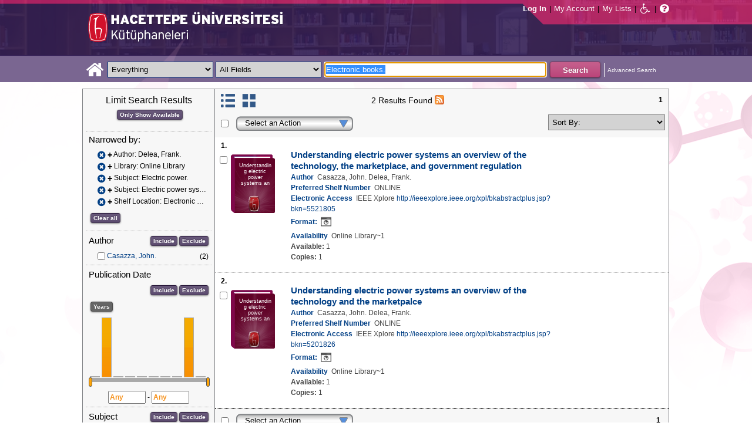

--- FILE ---
content_type: text/html;charset=UTF-8
request_url: https://katalog.hacettepe.edu.tr/client/en_US/default/search/results?qu=Electronic+books.&qf=AUTHOR%09Author%09Delea%2C+Frank.%09Delea%2C+Frank.&qf=LIBRARY%09Library%091%3AONLINE%09Online+Library&qf=SUBJECT%09Subject%09Electric+power.%09Electric+power.&qf=SUBJECT%09Subject%09Electric+power+systems.%09Electric+power+systems.&qf=LOCATION%09Shelf+Location%091%3AELEKKUTUPH%09Electronic+Library&te=ILS
body_size: 81388
content:
<!DOCTYPE html PUBLIC "-//W3C//DTD XHTML 1.0 Strict//EN" "http://www.w3.org/TR/xhtml1/DTD/xhtml1-strict.dtd"><html xml:lang="en" lang="en" xmlns="http://www.w3.org/1999/xhtml"><head><!-- Master Google Analytics--><script src="/client/assets/5.0.0.9/stack/en_US/core.js" type="text/javascript"></script><script src="/client/assets/5.0.0.9/stack/en_US/CoreSearchStack.js" type="text/javascript"></script><script src="/client/assets/5.0.0.9/stack/en_US/BaseToolbarStack.js" type="text/javascript"></script><script src="/client/assets/5.0.0.9/stack/en_US/SearchTemplateStack.js" type="text/javascript"></script><script src="/client/assets/5.0.0.9/stack/en_US/DetailStack.js" type="text/javascript"></script><script src="/client/assets/5.0.0.9/stack/en_US/SearchDisplayCellStack.js" type="text/javascript"></script><script src="/client/assets/5.0.0.9/stack/en_US/SearchDisplayPanelStack.js" type="text/javascript"></script><script src="/client/assets/5.0.0.9/stack/en_US/HomepageStack.js" type="text/javascript"></script><script src="/client/assets/5.0.0.9/app/components/search/SmsDialog.js" type="text/javascript"></script><script src="/client/assets/5.0.0.9/app/components/search/ViewAllFacets.js" type="text/javascript"></script><script src="/client/assets/5.0.0.9/app/components/search/AddToLists.js" type="text/javascript"></script><script src="/client/assets/5.0.0.9/app/components/search/ResultActions.js" type="text/javascript"></script><script src="/client/assets/5.0.0.9/ctx//client/js/GooglePreview.js" type="text/javascript"></script><script type="text/javascript">
(function(i,s,o,g,r,a,m){i['GoogleAnalyticsObject']=r;i[r]=i[r]||function(){
(i[r].q=i[r].q||[]).push(arguments)},i[r].l=1*new Date();a=s.createElement(o),
m=s.getElementsByTagName(o)[0];a.async=1;a.src=g;m.parentNode.insertBefore(a,m)
})(window,document,'script','//www.google-analytics.com/analytics.js','__gaTracker');
__gaTracker('create', 'UA-72966417-1', 'auto', 'SirsiMaster');
__gaTracker('SirsiMaster.send', 'pageview', {'title': 'Search Results for Electronic books.'});
</script><script type="text/javascript">
__gaTracker('create', 'UA-59937079-1', 'auto');
__gaTracker('send', 'pageview', {'title': 'Search Results for Electronic books.'});
</script><!-- End Google Analytics--><meta content="Apache Tapestry Framework (version 5.3.8)" name="generator"/><meta content="chrome=1" http-equiv="X-UA-Compatible"/><link rel="shortcut icon" href="/client/assets/5.0.0.9/ctx//client/favicon.ico" type="image/vnd.mircrosoft.icon" id="favicon"/><script src="/custom/web/custom.js" type="text/javascript"></script><script async="true" src="https://www.google.com/books/jsapi.js" type="text/javascript"></script><title>Search Results for Electronic books.</title><script type="text/javascript" id="com_sirsi_ent_widgets">

var com_sirsi_ent_widgets = {
  "URLS" : {
    "proxy" : "client/",
    "baseUrl" : "client/en_US/default",
    "clcd" : {
      "clcdInfoUrl" : "/client/en_US/default/search/results.template.widgetsplatform:clcdinfo?qu=Electronic+books.&amp;qf=AUTHOR%09Author%09Delea%2C+Frank.%09Delea%2C+Frank.&amp;qf=LIBRARY%09Library%091%3AONLINE%09Online+Library&amp;qf=SUBJECT%09Subject%09Electric+power.%09Electric+power.&amp;qf=SUBJECT%09Subject%09Electric+power+systems.%09Electric+power+systems.&amp;qf=LOCATION%09Shelf+Location%091%3AELEKKUTUPH%09Electronic+Library&amp;te=ILS"
    },
    "eRC" : {
      "emailHoldUrl" : "/client/en_US/default/search/results.template.widgetsplatform:emailhold?qu=Electronic+books.&amp;qf=AUTHOR%09Author%09Delea%2C+Frank.%09Delea%2C+Frank.&amp;qf=LIBRARY%09Library%091%3AONLINE%09Online+Library&amp;qf=SUBJECT%09Subject%09Electric+power.%09Electric+power.&amp;qf=SUBJECT%09Subject%09Electric+power+systems.%09Electric+power+systems.&amp;qf=LOCATION%09Shelf+Location%091%3AELEKKUTUPH%09Electronic+Library&amp;te=ILS",
      "getEResourceUrl" : "/client/en_US/default/search/results.template.widgetsplatform:geteresource?qu=Electronic+books.&amp;qf=AUTHOR%09Author%09Delea%2C+Frank.%09Delea%2C+Frank.&amp;qf=LIBRARY%09Library%091%3AONLINE%09Online+Library&amp;qf=SUBJECT%09Subject%09Electric+power.%09Electric+power.&amp;qf=SUBJECT%09Subject%09Electric+power+systems.%09Electric+power+systems.&amp;qf=LOCATION%09Shelf+Location%091%3AELEKKUTUPH%09Electronic+Library&amp;te=ILS",
      "accountsUrl" : "/client/en_US/default/search/results.template.widgetsplatform:getaccounts?qu=Electronic+books.&amp;qf=AUTHOR%09Author%09Delea%2C+Frank.%09Delea%2C+Frank.&amp;qf=LIBRARY%09Library%091%3AONLINE%09Online+Library&amp;qf=SUBJECT%09Subject%09Electric+power.%09Electric+power.&amp;qf=SUBJECT%09Subject%09Electric+power+systems.%09Electric+power+systems.&amp;qf=LOCATION%09Shelf+Location%091%3AELEKKUTUPH%09Electronic+Library&amp;te=ILS",
      "placeHoldUrl" : "/client/en_US/default/search/results.template.widgetsplatform:placehold?qu=Electronic+books.&amp;qf=AUTHOR%09Author%09Delea%2C+Frank.%09Delea%2C+Frank.&amp;qf=LIBRARY%09Library%091%3AONLINE%09Online+Library&amp;qf=SUBJECT%09Subject%09Electric+power.%09Electric+power.&amp;qf=SUBJECT%09Subject%09Electric+power+systems.%09Electric+power+systems.&amp;qf=LOCATION%09Shelf+Location%091%3AELEKKUTUPH%09Electronic+Library&amp;te=ILS",
      "titleInfoUrl" : "/client/en_US/default/search/results.template.widgetsplatform:gettitlesinfo?qu=Electronic+books.&amp;qf=AUTHOR%09Author%09Delea%2C+Frank.%09Delea%2C+Frank.&amp;qf=LIBRARY%09Library%091%3AONLINE%09Online+Library&amp;qf=SUBJECT%09Subject%09Electric+power.%09Electric+power.&amp;qf=SUBJECT%09Subject%09Electric+power+systems.%09Electric+power+systems.&amp;qf=LOCATION%09Shelf+Location%091%3AELEKKUTUPH%09Electronic+Library&amp;te=ILS"
    }
  }
};

</script><link type="text/css" rel="stylesheet" href="/client/assets/5.0.0.9/core/default.css"/><link type="text/css" rel="stylesheet" href="/client/assets/5.0.0.9/core/tapestry-console.css"/><link type="text/css" rel="stylesheet" href="/client/assets/5.0.0.9/core/t5-alerts.css"/><link type="text/css" rel="stylesheet" href="/client/assets/5.0.0.9/core/tree.css"/><link type="text/css" rel="stylesheet" href="/client/assets/5.0.0.9/ctx//client/css/jquery-ui-1.8.12.custom.css"/><link type="text/css" rel="stylesheet" href="/client/assets/5.0.0.9/ctx//client/css/jquery-selectable.custom.css"/><link type="text/css" rel="stylesheet" href="/client/assets/5.0.0.9/ctx//client/css/vse/css/Discovery_base.css"/><link type="text/css" rel="stylesheet" href="/client/assets/5.0.0.9/ctx//client/css/format-types.css"/><link type="text/css" rel="stylesheet" href="/client/assets/5.0.0.9/app/components/search/suggest.css"/><link type="text/css" rel="stylesheet" href="/client/assets/5.0.0.9/ctx//client/css/vse/open.css"/></head><body><input value="false" id="fbAvailableHidden" type="hidden"></input><div class="header"><div class="headerWrapper"><div class="header_container" id="header"><div id="mainMenu"><div id="mainMenuContainer"><div id="libInfoContainer"><div class="loginLink"><a tabIndex="1" class="loginLink" onclick="com_sirsi_ent_login.loginFirst();">Log In</a></div><div class="pipeSeparator-light">|</div><div class="menuLink"><a tabIndex="2" onclick="com_sirsi_ent_login.loginFirst('https://katalog.hacettepe.edu.tr/client/en_US/default/search/account?')" class="loginLink" href="#">My Account</a></div><div class="pipeSeparator-light">|</div><div class="menuLink"><a tabIndex="3" href="/client/en_US/default/search/mylists?">My Lists</a></div></div><div id="languageSelector" class="menuLink"></div><div class="pipeSeparator-light">|</div><span id="adaModeDiv"><a tabIndex="4" title="Enable Accessibility Mode" class="ada_link" href="/client/en_US/default/search/results.template.header.mainmenu_0.adamode?qu=Electronic+books.&amp;qf=AUTHOR%09Author%09Delea%2C+Frank.%09Delea%2C+Frank.&amp;qf=LIBRARY%09Library%091%3AONLINE%09Online+Library&amp;qf=SUBJECT%09Subject%09Electric+power.%09Electric+power.&amp;qf=SUBJECT%09Subject%09Electric+power+systems.%09Electric+power+systems.&amp;qf=LOCATION%09Shelf+Location%091%3AELEKKUTUPH%09Electronic+Library&amp;te=ILS"><i alt="Enable Accessibility Mode" class="fa fa-wheelchair"></i></a></span><div class="pipeSeparator-light">|</div><a tabIndex="5" target="_blank" class="patron_help" id="patronHelp" href="/help/user-help_en_US/index.htm"><i alt="Help" title="Help" class="fa fa-question-circle"></i></a><div title="Security Reminder:" style="display: none;" id="logoutWarning" class="modalBody">Remember to clear the cache and close the browser window.</div></div></div><div id="logo_container" class="logo_container"><span><div class="logoContainer"><p><img src="/client/images/enterprise.png" alt="" /></p></div></span></div></div></div></div><div class="searchBoxWrapper nonmobile" id="searchBoxWrapper"><div id="searchBox"><div id="searchBoxCentered"><div class="basicSearch" id="basicSearch"><div id="searchBoxHomeLink"><a TABINDEX="6" href="/client/en_US/default/?"><i alt="Home" title="Home" class="fa fa-home"></i></a></div><div id="searchBoxStyleDiv" style=""><div id="searchBoxesWrapper"><form name="limitForm" class="searchBoxSection" onsubmit="javascript:return Tapestry.waitForPage(event);" action="/client/en_US/default/search/results.template.header.searchbox.form?qu=Electronic+books.&amp;qf=AUTHOR%09Author%09Delea%2C+Frank.%09Delea%2C+Frank.&amp;qf=LIBRARY%09Library%091%3AONLINE%09Online+Library&amp;qf=SUBJECT%09Subject%09Electric+power.%09Electric+power.&amp;qf=SUBJECT%09Subject%09Electric+power+systems.%09Electric+power+systems.&amp;qf=LOCATION%09Shelf+Location%091%3AELEKKUTUPH%09Electronic+Library&amp;te=ILS" method="post" id="form"><div class="t-invisible"><input value="qkrufy0Olp+cpMNyjEcsvztB3ZA=:H4sIAAAAAAAAAK2OMU7DQBBFh0ip0oHgBNCuG9IAAlmKqCyEYkE/Xg/2orV3mR3HpuEonABxiRR03IED0FKlwE6QaEFKN5on/fdePmHcnsNZIGRdRnMKjZVwIlR5i0KqJMyJ1QZnrvu5rKmM5Ox87to6MEwdFwo96pKUoKcg/DhV2jFZk6kMA6k465+o5dKQzQ9TksYf3SwnH/tvqxHsJDDRrhZ29gorEthN7nGBkcW6iFJhUxennRfY2+iTQT/r9bNev4X8+L/51+w0hZA2WWVCMK5evubHd1/P7yOAzrcxXPy5iJ2rAg9Ko6VfWqBt+ukHeAIQOFjj+S++XeMtGAbB+BtS/dWL/wEAAA==" name="t:formdata" type="hidden"></input></div><label for="searchLimitDropDown" class="hidden">Search Limit</label><select onchange="javascript:sboxRstManager.onChange()" title="Select Search Limit" class="dropDown searchLimitDropDown" TABINDEX="7" id="searchLimitDropDown" name="searchLimitDropDown"><option value="">Everything</option><optgroup label="----------"><option value="BEBOOKS">E-Book</option><option value="BSURELI">Journals</option><option value="BBEYTEPE">Beytepe Library</option><option value="BHEALTHSCIENCE">Health Sciences Library</option><option value="BCONSERVATORY">Conservatory Library</option><option value="BLAW">Law Library</option><option value="BSOCIAL">Social Sciences Vocational High School</option><option value="BDVDCOLLECTION">DVD Collection</option><option value="BBILGEKULA">Prof.Dr. Onur Bilge Kula Collection</option></optgroup></select><img id="searchLimitDropDown_icon" class="t-error-icon t-invisible" alt="" src="/client/assets/5.0.0.9/core/spacer.gif"/><label for="roomsRestrictionValues" class="hidden">Rooms Restriction Values</label><select aria-hidden="true" class="hidden" id="roomsRestrictionValues" name="roomsRestrictionValues"><option value="">All Fields</option><option value="false|||TITLE|||Title">Title</option><option value="false|||AUTHOR|||Author">Author</option><option value="false|||SUBJECT|||Subject">Subject</option><option value="false|||ISBN|||ISBN">ISBN</option><option value="false|||ISSN|||ISSN">ISSN</option></select><img id="roomsRestrictionValues_icon" class="t-error-icon t-invisible" alt="" src="/client/assets/5.0.0.9/core/spacer.gif"/></form><div class="hidden" id="rTabIndex">8</div><div class="searchBoxSection t-zone" id="restrictionZone"><form name="selectForm" onsubmit="javascript:return Tapestry.waitForPage(event);" action="/client/en_US/default/search/results.template.header.searchbox.form_0?qu=Electronic+books.&amp;qf=AUTHOR%09Author%09Delea%2C+Frank.%09Delea%2C+Frank.&amp;qf=LIBRARY%09Library%091%3AONLINE%09Online+Library&amp;qf=SUBJECT%09Subject%09Electric+power.%09Electric+power.&amp;qf=SUBJECT%09Subject%09Electric+power+systems.%09Electric+power+systems.&amp;qf=LOCATION%09Shelf+Location%091%3AELEKKUTUPH%09Electronic+Library&amp;te=ILS" method="post" id="form_0"><div class="t-invisible"><input value="zdWO09eJU/YgHFrh2xUOpHA8y/E=:H4sIAAAAAAAAAK2OMUoEQRBF2wWjzRRvoGlP4iYqwsJitIg4eIDq7nKmpaerqapxx8t4AvESG5h5Bw9gamRgi4mpYPr/57/39G52N+fmTBDY9801yphUThSHkkDR9ggB2f7UjibLKMrRa6QcmEqgTRY2C+LOQgHfo1Uo35uHhfXEmKKzDgTt0tUQvF5ETOGwRR3L0c12/nbw8jkzO2sz95SVKV3CgGr21ndwD02C3DVtBebudCpq9n/hVxW/qvh/0F/+Vf+KyaNIO7ohitSz7XM4vv14fJ0ZM5UvxmVt3VUBAAA=" name="t:formdata" type="hidden"></input></div><label for="restrictionDropDown" class="hidden">Search Field</label><select onchange="javascript:sboxRstManager.onRestrictionChange(this.value);" title="Select Search Field" class="dropDown restrictionDropDown" id="restrictionDropDown" name="restrictionDropDown"><option value="_PLACEHOLDER_">All Fields</option></select><img id="restrictionDropDown_icon" class="t-error-icon t-invisible" alt="" src="/client/assets/5.0.0.9/core/spacer.gif"/></form></div><form name="searchForm" class="searchBoxSection" onsubmit="javascript:return Tapestry.waitForPage(event);" action="/client/en_US/default/search/results.template.header.searchbox.searchform?qu=Electronic+books.&amp;qf=AUTHOR%09Author%09Delea%2C+Frank.%09Delea%2C+Frank.&amp;qf=LIBRARY%09Library%091%3AONLINE%09Online+Library&amp;qf=SUBJECT%09Subject%09Electric+power.%09Electric+power.&amp;qf=SUBJECT%09Subject%09Electric+power+systems.%09Electric+power+systems.&amp;qf=LOCATION%09Shelf+Location%091%3AELEKKUTUPH%09Electronic+Library&amp;te=ILS" method="post" id="searchForm"><div class="t-invisible"><input value="ApIAeNXpwvna2JIw0nN8/Th8Y28=:H4sIAAAAAAAAAKWSv0oDQRDGJ4GAGAsRLOy1EdkU5hRNYxQEIYh4aL+3N15W9m4vu3NJbKx8CRufQKz0CVLY+Q4+gI2FlYX3J4J/QC6m2/1m5pvfwHf7ArXBBjQtciO6jWO0iSK7TRjGihOyLnIfDSvKnh4y4iZA6nOVoDXgaBMwHnPRxbQSoyVz4TChDSrpMY9bZG0vFbmgfYnKX3aRknjlZFR/Xnx8r0KlA3WhIzJaHfIQCRY657zPG4pHQcMlI6OgNYwJ6sXa02ztFLjtSXGPjBZorZt4obRW6mh05zfP3m6eqgDDeODAemkSJUM5BunBJQDBbC4VN/3PKTOqDVqwVXrWZDdLQekp31jmvxQKomlcC641WC3t0PsEqfQmmytWbYJTemT8Soh0lGZi589MCB3GOsKILMtDQL8jce2+Lj3cX+1VodqBGaFk2n3gZ1xZulFhmApZunMpS/NcgbCbI/z4fgD3Slr5kQMAAA==" name="t:formdata" type="hidden"></input></div><label for="targetValue" class="hidden">Target Value</label><input class="hidden targetValue" value="ILS:DIRECT" id="targetValue" name="targetValue" type="text"></input><img id="targetValue_icon" class="t-error-icon t-invisible" alt="" src="/client/assets/5.0.0.9/core/spacer.gif"/><label for="limitValue" class="hidden">Limit Value</label><input class="hidden limitValue" value="" id="limitValue" name="limitValue" type="text"></input><img id="limitValue_icon" class="t-error-icon t-invisible" alt="" src="/client/assets/5.0.0.9/core/spacer.gif"/><label for="restrictionValue" class="hidden">Restriction Value</label><input class="hidden restrictionValue" value="" id="restrictionValue" name="restrictionValue" type="text"></input><img id="restrictionValue_icon" class="t-error-icon t-invisible" alt="" src="/client/assets/5.0.0.9/core/spacer.gif"/><div id="dropDown" class="dropDownHidden"></div><div class="normalSearchBoxDiv" id="searchField"><label for="q" class="hidden">Search For:</label><input size="100" autocomplete="off" maxlength="256" accessKey="s" title="Search For:" TABINDEX="9" value="Electronic books." id="q" name="q" type="text"></input><img id="q_icon" class="t-error-icon t-invisible" alt="" src="/client/assets/5.0.0.9/core/spacer.gif"/></div><div id="buttonsWrapper"><input title="Search" class="button" value="Search" TABINDEX="10" id="searchButton" name="searchButton" type="submit"></input></div></form></div><div id="searchBoxAdvancedLink"><a title="Advanced Search" TABINDEX="11" href="/client/en_US/default/search/advanced?">Advanced Search</a></div></div></div></div></div></div><div class="quicksearchWrapper" id="quicksearchWrapper"><div class="quicksearchBar" id="quicksearchBar"></div></div><div id="content" class="nonmobile"><div class="emailModalDialogContainer" id="emailModalDialogContainer"><div class="tblHtIE9Fix t-zone" id="emailModalDialogZone"></div></div><div class="tblHtIE9Fix t-zone" id="smsModalDialogZone"></div><div class="searchView" id="searchViewDISCOVERY_ALL"><div class="searchResults_wrapper"><div class="searchLimitsColumn"><!-- Mobile results will be handled inside ResultsToolbarMobile --><div class="limitcolumn_wrapper" id="limitcolumn_wrapper"><span class="limitcolumn_title" id="limitcolumn_title">Limit Search Results</span><div class="limitcolumn_availability" id="limitcolumn_availability"><form onsubmit="javascript:return Tapestry.waitForPage(event);" action="/client/en_US/default/search/results.displaypanel.limitcolumn.onlyavailableform/qu$003dElectronic$002bbooks.$0026qf$003dAUTHOR$002509Author$002509Delea$00252C$002bFrank.$002509Delea$00252C$002bFrank.$0026qf$003dLIBRARY$002509Library$0025091$00253AONLINE$002509Online$002bLibrary$0026qf$003dSUBJECT$002509Subject$002509Electric$002bpower.$002509Electric$002bpower.$0026qf$003dSUBJECT$002509Subject$002509Electric$002bpower$002bsystems.$002509Electric$002bpower$002bsystems.$0026qf$003dLOCATION$002509Shelf$002bLocation$0025091$00253AELEKKUTUPH$002509Electronic$002bLibrary$0026te$003dILS$0026av$003d0?qu=Electronic+books.&amp;qf=AUTHOR%09Author%09Delea%2C+Frank.%09Delea%2C+Frank.&amp;qf=LIBRARY%09Library%091%3AONLINE%09Online+Library&amp;qf=SUBJECT%09Subject%09Electric+power.%09Electric+power.&amp;qf=SUBJECT%09Subject%09Electric+power+systems.%09Electric+power+systems.&amp;qf=LOCATION%09Shelf+Location%091%3AELEKKUTUPH%09Electronic+Library&amp;te=ILS" method="post" id="onlyAvailableForm"><div class="t-invisible"><input value="+x3kqIkM6QuL2luo0WXbqvgttQg=:H4sIAAAAAAAAAEWOO6oCQRBFS0EQzMzMjXsEMdFEMBIGEWcBUrbF2FL9savHT2LkJtyDoS7LxBU4+IIX3XvgXLiPN7ROA1BCGPUuW5FUnGS8NRIYLwEdsWJjTdKeK+uUVJsaJMLUx1JhQL0jlTCQpHgZKe0jsdnUaYN35JKo4rfoL6PXJPIjEePdvfj0Xs/brAnNHNqaTW3Ptwm6+R6PmDG6MitSNK6c5NAhJlsLC7R0gCs0ziFB++/MevhfB19baFgi0AAAAA==" name="t:formdata" type="hidden"></input></div><input title="Show only materials which are available in search results." class="button btn-available" value="Only Show Available" id="submit_3" name="submit_0" type="submit"></input></form></div><div class="clear"></div><div id="breadCrumbsContainer"><div id="breadCrumbs" class="breadCrumbs"><div class="facetTitle">
Narrowed by:
</div><div class="clear"></div><dt class="crumb"><dl class="facetCrumb"><a href="/client/en_US/default/search/results.displaypanel.limitcolumn.removecrumb?qu=Electronic+books.&amp;qf=LIBRARY%09Library%091%3AONLINE%09Online+Library&amp;qf=SUBJECT%09Subject%09Electric+power.%09Electric+power.&amp;qf=SUBJECT%09Subject%09Electric+power+systems.%09Electric+power+systems.&amp;qf=LOCATION%09Shelf+Location%091%3AELEKKUTUPH%09Electronic+Library&amp;te=ILS"><i title="Author:
 Delea, Frank.
" alt="Delete search term Delea, Frank." class="fa fa-times-circle"></i></a><div title="+Author: Delea, Frank." class="crumbText"><span class="crumbFieldInclusion">+</span><div class="crumbFieldAndCaption ellipsis"> Author: Delea, Frank.</div></div><div class="clear"></div></dl><dl class="facetCrumb"><a href="/client/en_US/default/search/results.displaypanel.limitcolumn.removecrumb?qu=Electronic+books.&amp;qf=AUTHOR%09Author%09Delea%2C+Frank.%09Delea%2C+Frank.&amp;qf=SUBJECT%09Subject%09Electric+power.%09Electric+power.&amp;qf=SUBJECT%09Subject%09Electric+power+systems.%09Electric+power+systems.&amp;qf=LOCATION%09Shelf+Location%091%3AELEKKUTUPH%09Electronic+Library&amp;te=ILS"><i title="Library:
 Online Library
" alt="Delete search term Online Library" class="fa fa-times-circle"></i></a><div title="+Library: Online Library" class="crumbText"><span class="crumbFieldInclusion">+</span><div class="crumbFieldAndCaption ellipsis"> Library: Online Library</div></div><div class="clear"></div></dl><dl class="facetCrumb"><a href="/client/en_US/default/search/results.displaypanel.limitcolumn.removecrumb?qu=Electronic+books.&amp;qf=AUTHOR%09Author%09Delea%2C+Frank.%09Delea%2C+Frank.&amp;qf=LIBRARY%09Library%091%3AONLINE%09Online+Library&amp;qf=SUBJECT%09Subject%09Electric+power+systems.%09Electric+power+systems.&amp;qf=LOCATION%09Shelf+Location%091%3AELEKKUTUPH%09Electronic+Library&amp;te=ILS"><i title="Subject:
 Electric power.
" alt="Delete search term Electric power." class="fa fa-times-circle"></i></a><div title="+Subject: Electric power." class="crumbText"><span class="crumbFieldInclusion">+</span><div class="crumbFieldAndCaption ellipsis"> Subject: Electric power.</div></div><div class="clear"></div></dl><dl class="facetCrumb"><a href="/client/en_US/default/search/results.displaypanel.limitcolumn.removecrumb?qu=Electronic+books.&amp;qf=AUTHOR%09Author%09Delea%2C+Frank.%09Delea%2C+Frank.&amp;qf=LIBRARY%09Library%091%3AONLINE%09Online+Library&amp;qf=SUBJECT%09Subject%09Electric+power.%09Electric+power.&amp;qf=LOCATION%09Shelf+Location%091%3AELEKKUTUPH%09Electronic+Library&amp;te=ILS"><i title="Subject:
 Electric power systems.
" alt="Delete search term Electric power systems." class="fa fa-times-circle"></i></a><div title="+Subject: Electric power systems." class="crumbText"><span class="crumbFieldInclusion">+</span><div class="crumbFieldAndCaption ellipsis"> Subject: Electric power systems.</div></div><div class="clear"></div></dl><dl class="facetCrumb"><a href="/client/en_US/default/search/results.displaypanel.limitcolumn.removecrumb?qu=Electronic+books.&amp;qf=AUTHOR%09Author%09Delea%2C+Frank.%09Delea%2C+Frank.&amp;qf=LIBRARY%09Library%091%3AONLINE%09Online+Library&amp;qf=SUBJECT%09Subject%09Electric+power.%09Electric+power.&amp;qf=SUBJECT%09Subject%09Electric+power+systems.%09Electric+power+systems.&amp;te=ILS"><i title="Shelf Location:
 Electronic Library
" alt="Delete search term Electronic Library" class="fa fa-times-circle"></i></a><div title="+Shelf Location: Electronic Library" class="crumbText"><span class="crumbFieldInclusion">+</span><div class="crumbFieldAndCaption ellipsis"> Shelf Location: Electronic Library</div></div><div class="clear"></div></dl></dt><div class="clear"></div><div id="clearAllCrumbs" class="clearAllCrumbs"><form onsubmit="javascript:return Tapestry.waitForPage(event);" action="/client/en_US/default/search/results.displaypanel.limitcolumn.clearallcrumbsform/qu$003dElectronic$002bbooks.$0026te$003dILS?qu=Electronic+books.&amp;qf=AUTHOR%09Author%09Delea%2C+Frank.%09Delea%2C+Frank.&amp;qf=LIBRARY%09Library%091%3AONLINE%09Online+Library&amp;qf=SUBJECT%09Subject%09Electric+power.%09Electric+power.&amp;qf=SUBJECT%09Subject%09Electric+power+systems.%09Electric+power+systems.&amp;qf=LOCATION%09Shelf+Location%091%3AELEKKUTUPH%09Electronic+Library&amp;te=ILS" method="post" id="clearAllCrumbsForm"><div class="t-invisible"><input value="aTuJiOFFlJTHefH2Ru8K2bUJhkY=:H4sIAAAAAAAAAEWOO6oCQRBFS0EQzF72cuMeFUw0eWAkDCLOAqRsi7Gl+mNXj5/EyE24B0NdlokrcBDhRfceOBfu7QmtwwB6Qhj1JluQVJxktDYSGE8BHbFiY03SnivrlFSrGpZ9ifDnY6kwoN6QShhIUjwNlfaR2KzqtME7cklU8dl059FrEvmQiPHuWrx+H/fLpAnNHNqaTW1P1wl+8i3uMWN0ZVakaFw5zqFDTLYWZmhpB2doHEOC9vfO8L/233XS3gvSAAAA" name="t:formdata" type="hidden"></input></div><input title="Clear all" class="button" value="Clear all" id="submit_5" name="submit_1" type="submit"></input></form></div><div class="clear"></div></div></div><div class="clear"></div><div volatile="true" class="facet"><form id="facetFormAUTHOR"><div class="facetTitleRow"><div class="facetTitle">
Author
</div><div class="limitcolumn_button"><button onclick="doFacets('AUTHOR',  'Author', 'Inclusion', 'Graph', 'true')" title="Include in search results" class="button" value="Include" name="Include" type="button">
Include
</button><button onclick="doFacets('AUTHOR', 'Author', 'Exclusion', 'Graph', 'true')" title="Exclude from search results" class="button" value="Exclude" name="Exclude" type="button">
Exclude
</button></div><div class="clear"></div></div><div id="facetAUTHOR"><div volatile="true" class="navigator shown facetItem"><div class="navigatorCheckBox"><input title="Casazza, John." value="Casazza, John.@@NAVDELIM@@Casazza, John." class="checkbox" type="checkbox"></input></div><span title="Casazza, John." class="navigatorName"><a title="Casazza, John." href="/client/en_US/default/search/results.displaypanel.limitcolumn.navigatorclick?qu=Electronic+books.&amp;qf=AUTHOR%09Author%09Delea%2C+Frank.%09Delea%2C+Frank.&amp;qf=LIBRARY%09Library%091%3AONLINE%09Online+Library&amp;qf=SUBJECT%09Subject%09Electric+power.%09Electric+power.&amp;qf=SUBJECT%09Subject%09Electric+power+systems.%09Electric+power+systems.&amp;qf=LOCATION%09Shelf+Location%091%3AELEKKUTUPH%09Electronic+Library&amp;qf=AUTHOR%09Author%09Casazza%2C+John.%09Casazza%2C+John.&amp;te=ILS">
Casazza, John.
</a></span><div class="navigatorCount">
(2)
</div><div class="clear"></div></div></div></form><div class="clear"></div></div><div volatile="true" class="facet"><form id="facetFormPUBDATE"><div class="facetTitleRow"><div class="facetTitle">
Publication Date
</div><div class="limitcolumn_button"><button onclick="doFacets('PUBDATE',  'Publication Date', 'Inclusion', 'Graph', 'true')" title="Include in search results" class="button" value="Include" name="Include" type="button">
Include
</button><button onclick="doFacets('PUBDATE', 'Publication Date', 'Exclusion', 'Graph', 'true')" title="Exclude from search results" class="button" value="Exclude" name="Exclude" type="button">
Exclude
</button></div><div class="clear"></div></div><div class="clear"><input onclick="changePubFacet('Years', 'Graph')" value="Years" class="button" type="button" id="pub_date_btn"></input></div><div id="limitcolumn_pub_graph"><div id="graph_wrapper"><div id="graph"></div></div><div id="slider"></div><input title="From Publication Year" class="pub_date_textbox" onfocus="pubDateTextFocus(this)" onblur="pubDateTextBlur(this)" maxlength="4" size="7" id="pub_date_from" type="text"></input>
-
<input title="To Publication Year" class="pub_date_textbox" onfocus="pubDateTextFocus(this)" onblur="pubDateTextBlur(this)" maxlength="4" size="7" id="pub_date_to" type="text"></input></div><span id="limitcolumn_pub_chkbox"><div id="facetPUBDATE"><div volatile="true" class="navigator shown facetItem"><div class="navigatorCheckBox"><input title="2003" value="2003@@NAVDELIM@@2003" class="checkbox" type="checkbox"></input></div><span title="2003" class="navigatorName"><a title="2003" href="/client/en_US/default/search/results.displaypanel.limitcolumn.navigatorclick?qu=Electronic+books.&amp;qf=AUTHOR%09Author%09Delea%2C+Frank.%09Delea%2C+Frank.&amp;qf=LIBRARY%09Library%091%3AONLINE%09Online+Library&amp;qf=SUBJECT%09Subject%09Electric+power.%09Electric+power.&amp;qf=SUBJECT%09Subject%09Electric+power+systems.%09Electric+power+systems.&amp;qf=LOCATION%09Shelf+Location%091%3AELEKKUTUPH%09Electronic+Library&amp;qf=PUBDATE%09Publication+Date%092003%092003&amp;te=ILS">
2003
</a></span><div class="navigatorCount">
(1)
</div><div class="clear"></div></div><div volatile="true" class="navigator shown facetItem"><div class="navigatorCheckBox"><input title="2010" value="2010@@NAVDELIM@@2010" class="checkbox" type="checkbox"></input></div><span title="2010" class="navigatorName"><a title="2010" href="/client/en_US/default/search/results.displaypanel.limitcolumn.navigatorclick?qu=Electronic+books.&amp;qf=AUTHOR%09Author%09Delea%2C+Frank.%09Delea%2C+Frank.&amp;qf=LIBRARY%09Library%091%3AONLINE%09Online+Library&amp;qf=SUBJECT%09Subject%09Electric+power.%09Electric+power.&amp;qf=SUBJECT%09Subject%09Electric+power+systems.%09Electric+power+systems.&amp;qf=LOCATION%09Shelf+Location%091%3AELEKKUTUPH%09Electronic+Library&amp;qf=PUBDATE%09Publication+Date%092010%092010&amp;te=ILS">
2010
</a></span><div class="navigatorCount">
(1)
</div><div class="clear"></div></div></div></span></form><div class="clear"></div></div><div volatile="true" class="facet"><form id="facetFormSUBJECT"><div class="facetTitleRow"><div class="facetTitle">
Subject
</div><div class="limitcolumn_button"><button onclick="doFacets('SUBJECT',  'Subject', 'Inclusion', 'Graph', 'true')" title="Include in search results" class="button" value="Include" name="Include" type="button">
Include
</button><button onclick="doFacets('SUBJECT', 'Subject', 'Exclusion', 'Graph', 'true')" title="Exclude from search results" class="button" value="Exclude" name="Exclude" type="button">
Exclude
</button></div><div class="clear"></div></div><div id="facetSUBJECT"><div volatile="true" class="navigator shown facetItem"><div class="navigatorCheckBox"><input title="Electric utilities." value="Electric utilities.@@NAVDELIM@@Electric utilities." class="checkbox" type="checkbox"></input></div><span title="Electric utilities." class="navigatorName"><a title="Electric utilities." href="/client/en_US/default/search/results.displaypanel.limitcolumn.navigatorclick?qu=Electronic+books.&amp;qf=AUTHOR%09Author%09Delea%2C+Frank.%09Delea%2C+Frank.&amp;qf=LIBRARY%09Library%091%3AONLINE%09Online+Library&amp;qf=SUBJECT%09Subject%09Electric+power.%09Electric+power.&amp;qf=SUBJECT%09Subject%09Electric+power+systems.%09Electric+power+systems.&amp;qf=LOCATION%09Shelf+Location%091%3AELEKKUTUPH%09Electronic+Library&amp;qf=SUBJECT%09Subject%09Electric+utilities.%09Electric+utilities.&amp;te=ILS">
Electric utilities.
</a></span><div class="navigatorCount">
(2)
</div><div class="clear"></div></div><div volatile="true" class="navigator shown facetItem"><div class="navigatorCheckBox"><input title="Electronic books." value="Electronic books.@@NAVDELIM@@Electronic books." class="checkbox" type="checkbox"></input></div><span title="Electronic books." class="navigatorName"><a title="Electronic books." href="/client/en_US/default/search/results.displaypanel.limitcolumn.navigatorclick?qu=Electronic+books.&amp;qf=AUTHOR%09Author%09Delea%2C+Frank.%09Delea%2C+Frank.&amp;qf=LIBRARY%09Library%091%3AONLINE%09Online+Library&amp;qf=SUBJECT%09Subject%09Electric+power.%09Electric+power.&amp;qf=SUBJECT%09Subject%09Electric+power+systems.%09Electric+power+systems.&amp;qf=LOCATION%09Shelf+Location%091%3AELEKKUTUPH%09Electronic+Library&amp;qf=SUBJECT%09Subject%09Electronic+books.%09Electronic+books.&amp;te=ILS">
Electronic books.
</a></span><div class="navigatorCount">
(2)
</div><div class="clear"></div></div><div volatile="true" class="navigator shown facetItem"><div class="navigatorCheckBox"><input title="Electrical and Electronics Engineering." value="Electrical and Electronics Engineering.@@NAVDELIM@@Electrical and Electronics Engineering." class="checkbox" type="checkbox"></input></div><span title="Electrical and Electronics Engineering." class="navigatorName"><a title="Electrical and Electronics Engineering." href="/client/en_US/default/search/results.displaypanel.limitcolumn.navigatorclick?qu=Electronic+books.&amp;qf=AUTHOR%09Author%09Delea%2C+Frank.%09Delea%2C+Frank.&amp;qf=LIBRARY%09Library%091%3AONLINE%09Online+Library&amp;qf=SUBJECT%09Subject%09Electric+power.%09Electric+power.&amp;qf=SUBJECT%09Subject%09Electric+power+systems.%09Electric+power+systems.&amp;qf=LOCATION%09Shelf+Location%091%3AELEKKUTUPH%09Electronic+Library&amp;qf=SUBJECT%09Subject%09Electrical+and+Electronics+Engineering.%09Electrical+and+Electronics+Engineering.&amp;te=ILS">
Electrical and Electronics Engineering.
</a></span><div class="navigatorCount">
(1)
</div><div class="clear"></div></div><div volatile="true" class="navigator shown facetItem"><div class="navigatorCheckBox"><input title="TECHNOLOGY &amp; ENGINEERING -- Power Resources -- Electrical." value="TECHNOLOGY &amp; ENGINEERING -- Power Resources -- Electrical.@@NAVDELIM@@TECHNOLOGY &amp; ENGINEERING -- Power Resources -- Electrical." class="checkbox" type="checkbox"></input></div><span title="TECHNOLOGY &amp; ENGINEERING -- Power Resources -- Electrical." class="navigatorName"><a title="TECHNOLOGY &amp; ENGINEERING -- Power Resources -- Electrical." href="/client/en_US/default/search/results.displaypanel.limitcolumn.navigatorclick?qu=Electronic+books.&amp;qf=AUTHOR%09Author%09Delea%2C+Frank.%09Delea%2C+Frank.&amp;qf=LIBRARY%09Library%091%3AONLINE%09Online+Library&amp;qf=SUBJECT%09Subject%09Electric+power.%09Electric+power.&amp;qf=SUBJECT%09Subject%09Electric+power+systems.%09Electric+power+systems.&amp;qf=LOCATION%09Shelf+Location%091%3AELEKKUTUPH%09Electronic+Library&amp;qf=SUBJECT%09Subject%09TECHNOLOGY+%26+ENGINEERING+--+Power+Resources+--+Electrical.%09TECHNOLOGY+%26+ENGINEERING+--+Power+Resources+--+Electrical.&amp;te=ILS">
TECHNOLOGY &amp; ENGINEERING -- Power Resources -- Electrical.
</a></span><div class="navigatorCount">
(1)
</div><div class="clear"></div></div></div></form><div class="clear"></div></div><div volatile="true" class="facet"><form id="facetFormITYPE"><div class="facetTitleRow"><div class="facetTitle">
Material Type
</div><div class="limitcolumn_button"><button onclick="doFacets('ITYPE',  'Material Type', 'Inclusion', 'Graph', 'false')" title="Include in search results" class="button" value="Include" name="Include" type="button">
Include
</button><button onclick="doFacets('ITYPE', 'Material Type', 'Exclusion', 'Graph', 'false')" title="Exclude from search results" class="button" value="Exclude" name="Exclude" type="button">
Exclude
</button></div><div class="clear"></div></div><div id="facetITYPE"><div volatile="true" class="navigator shown facetItem"><div class="navigatorCheckBox"><input title="E-Book" value="1:E-KITAP@@NAVDELIM@@E-Book" class="checkbox" type="checkbox"></input></div><span title="E-Book" class="navigatorName"><a title="E-Book" href="/client/en_US/default/search/results.displaypanel.limitcolumn.navigatorclick?qu=Electronic+books.&amp;qf=AUTHOR%09Author%09Delea%2C+Frank.%09Delea%2C+Frank.&amp;qf=LIBRARY%09Library%091%3AONLINE%09Online+Library&amp;qf=SUBJECT%09Subject%09Electric+power.%09Electric+power.&amp;qf=SUBJECT%09Subject%09Electric+power+systems.%09Electric+power+systems.&amp;qf=LOCATION%09Shelf+Location%091%3AELEKKUTUPH%09Electronic+Library&amp;qf=ITYPE%09Material+Type%091%3AE-KITAP%09E-Book&amp;te=ILS">
E-Book
</a></span><div class="navigatorCount"></div><div class="clear"></div></div></div></form><div class="clear"></div></div><form onsubmit="javascript:return Tapestry.waitForPage(event);" action="/client/en_US/default/search/results.displaypanel.limitcolumn.navigatorsubmitform/qu$003dElectronic$002bbooks.$0026qf$003dAUTHOR$002509Author$002509Delea$00252C$002bFrank.$002509Delea$00252C$002bFrank.$0026qf$003dLIBRARY$002509Library$0025091$00253AONLINE$002509Online$002bLibrary$0026qf$003dSUBJECT$002509Subject$002509Electric$002bpower.$002509Electric$002bpower.$0026qf$003dSUBJECT$002509Subject$002509Electric$002bpower$002bsystems.$002509Electric$002bpower$002bsystems.$0026qf$003dLOCATION$002509Shelf$002bLocation$0025091$00253AELEKKUTUPH$002509Electronic$002bLibrary$0026te$003dILS/true?qu=Electronic+books.&amp;qf=AUTHOR%09Author%09Delea%2C+Frank.%09Delea%2C+Frank.&amp;qf=LIBRARY%09Library%091%3AONLINE%09Online+Library&amp;qf=SUBJECT%09Subject%09Electric+power.%09Electric+power.&amp;qf=SUBJECT%09Subject%09Electric+power+systems.%09Electric+power+systems.&amp;qf=LOCATION%09Shelf+Location%091%3AELEKKUTUPH%09Electronic+Library&amp;te=ILS" method="post" id="navigatorSubmitForm"><div class="t-invisible"><input value="GWd5YmDhni9UhkdFnRWl9HjjlX4=:H4sIAAAAAAAAAK2Tv04bQRDGJ5aQIqFQRKCI1El7bnASJQFi/klIFrKw8gBze4O90d7usjuHTZOKl6DhCRBV8gQUdLwDD5AmRSoKdve4pIgSGeTu9M3MNz/dznf+A+bGa/DREzoxau+TrxT794X0VuGxRU0qU7KULIyqSp0doCDWeCSHyMZ5dlIPvYOOccMMLYoRZYyWQuG4kwnjSMk8y9FT1s2DiIJ3JKni1YC4sq8/X87fLF3dtuBJD+aF0eyM2sOSGJ73vuARthXqYXuQtnyYWIbFtH+v2V9XZsDffSh/3xlB3g+qvJTeS6MvL4qVg19n1y2AiR13Yf1BRFILVUUbmtx/+EP4CsDwItV3m/p2U5/BirhhbrwFG9P6BL3KC2Ry4VkouZLGXFHR0L6Uvl/lW6FlP7bsxJbtumU2i2rmt9CZ3iqNW3SkucF8Jn1C6yf10XY1zDt4M+00KiVGUhXJwzc0C0HejHJi8o83rHnWYXXa8T9BiHfMecUcLs/Bp//GQZjShjMKvzNL989/p+F08HP5+7eTzRa0evBUKBm6d9PjxaSTojIIMelJisle+s1Se24kln/pd1ZrHma3BAAA" name="t:formdata" type="hidden"></input></div><textarea style="display:none;" id="facetNavigatorString" name="facetNavigatorString"></textarea><img id="facetNavigatorString_icon" class="t-error-icon t-invisible" alt="" src="/client/assets/5.0.0.9/core/spacer.gif"/><textarea style="display:none;" id="facetInclusionExclusion" name="facetInclusionExclusion"></textarea><img id="facetInclusionExclusion_icon" class="t-error-icon t-invisible" alt="" src="/client/assets/5.0.0.9/core/spacer.gif"/><textarea style="display:none;" id="isPubDateRangeFacetEnabled" name="isPubDateRangeFacetEnabled">false</textarea><img id="isPubDateRangeFacetEnabled_icon" class="t-error-icon t-invisible" alt="" src="/client/assets/5.0.0.9/core/spacer.gif"/><textarea style="display:none;" id="isFacetParent" name="isFacetParent"></textarea><img id="isFacetParent_icon" class="t-error-icon t-invisible" alt="" src="/client/assets/5.0.0.9/core/spacer.gif"/><textarea style="display:none;" id="allChildFacets" name="allChildFacets"></textarea><img id="allChildFacets_icon" class="t-error-icon t-invisible" alt="" src="/client/assets/5.0.0.9/core/spacer.gif"/><input style="display:none;" id="navigatorSubmitButton" name="navigatorSubmitButton" type="submit"></input></form><!-- The following div is a template for the ViewAllFacets popup.
        The functionality is contained in ViewAllFacets.js. The first row in the table should be the navigator's row template and the second row should be the error row template. --><div style="display:none;" id="view_all_facets_template"><div id="view_all_facets_div"><div id="nav_header_bar"><div id="nav_header_buttons"><span id="nav_sort_label">{sortLabel}</span><button onclick="window.__ViewAllFacets.doAlphabeticalSort()" class="button sortButton" name="{alphabetical}" value="{alphabetical}" title="{alphabetical}" id="alpha_sort_input">{alphabetical}</button><button onclick="window.__ViewAllFacets.doRelevanceSort()" class="button sortButton" name="{relevance}" value="{relevance}" title="{relevance}" id="relevance_sort_input">{relevance}</button><div class="limitcolumn_button"><button onclick="window.__ViewAllFacets.doSearch(true)" class="button" name="{include}" value="{include}" title="{include}" id="view_all_include_input">{include}</button><button onclick="window.__ViewAllFacets.doSearch(false)" class="button" name="{exclude}" value="{exclude}" title="{exclude}" id="view_all_exclude_input">{exclude}</button></div></div><table id="facet_navigators_table_header"><tr class="navigator facetItem"><th class="navCheckboxColumn"><div class="navigatorCheckBox navHeader"><input onclick="window.__ViewAllFacets.toggleSelectAll(this)" class="checkbox" type="checkbox" value="{selectAll}" title="{selectAll}" id="nav_select_all"></input></div></th><th class="navFacetNameColumn"><div class="navHeader">{facetName}</div></th><th class="navCountColumn"><div class="navHeader">{results}</div></th></tr></table></div><div tabIndex="-1" id="facet_navigators"><table id="facet_navigators_table"><tr onclick="window.__ViewAllFacets.doRowClick(this)" class="navigator facetItem"><td class="navCheckboxColumn"><div class="navigatorCheckBox"><input onclick="window.__ViewAllFacets.toggleSelected(event, this)" class="checkbox {checked}" type="checkbox" value="{id}@@NAVDELIM@@{name}" id="{id}" title="{name}" name="{name}"></input></div></td><td class="navFacetNameColumn"><span class="navigatorName" title="{name}">{displayName}</span></td><td class="navCountColumn"><div class="navigatorCount">{count}</div></td></tr><tr class="navigator facetItem"><td colspan="3"><div class="navigatorName navigatorError" title="{name}">{error}</div></td></tr></table><div id="facet_spinner"></div></div></div></div></div></div><div class="resultsWrapper" id="resultsWrapper"><div class="list" id="searchResultsColumn"><script type="text/javascript"></script><div class="resultsToolbar_big_wrapper"><div class="resultsToolbar_wrapper"><div class="resultsToolbar_left"><div class="resultsToolbar_view_btns"><div class="resultsViewIcon"><a TABINDEX="12" onclick="clickList()" href="#"><img title="Switch to list view" alt="Switch to list view" class="list_img" src="/client/images/search-icons/list.png"/></a></div><div class="resultsViewIcon"><a TABINDEX="13" onclick="clickThumb()" href="#"><img title="Switch to thumbnail view" alt="Switch to thumbnail view" class="thumb_img" src="/client/images/search-icons/thumbnails.png"/></a></div></div><div class="resultsToolbar_bottom_left"><div class="selectAllCheck"><input onchange="javascript: com_sirsi_ent_checkboxOnChangeHandler(this, 'Click to deselect all records', 'Click to select all records', 'DISCOVERY_ALL bulkActionCheckbox'); return false;" title="Click to select all records" tabIndex="14" class="selectAll DISCOVERY_ALL bulkActionCheckbox" type="checkbox"></input></div><!--CustomDropdown component--><div class="customDropdown resultsToolbar"><div onclick="$J(this).parent().children('ul').toggle(); event.cancelBubble=true;" class="dropDownButton"><div>Select an Action</div></div><ul onmouseout="" onmouseover="" style=""><li><a onclick="javascript:initHitlistHoldDocIds('DISCOVERY_ALL'); com_sirsi_ent_login.loginFirst(function(reload){placeHolds(reload);});;" class="genericDropdownItem"><span>Place Hold(s)</span></a></li><li><a onclick="javascript:;" class="addToMyListsCustomAction_DISCOVERY_ALL"><span>Add to My Lists</span></a></li><li><a onclick="javascript:handleBulkEmail('DISCOVERY_ALL', 'https://katalog.hacettepe.edu.tr/client/en_US/default/search/results.displaypanel.resultstoolbar:sendemail/false?qu=Electronic+books.&amp;qf=AUTHOR%09Author%09Delea%2C+Frank.%09Delea%2C+Frank.&amp;qf=LIBRARY%09Library%091%3AONLINE%09Online+Library&amp;qf=SUBJECT%09Subject%09Electric+power.%09Electric+power.&amp;qf=SUBJECT%09Subject%09Electric+power+systems.%09Electric+power+systems.&amp;qf=LOCATION%09Shelf+Location%091%3AELEKKUTUPH%09Electronic+Library&amp;te=ILS');;" class="genericDropdownItem"><span>Email</span></a></li><li><a onclick="javascript:printPage('DISCOVERY_ALL');" class="genericDropdownItem"><span>Print</span></a></li></ul></div><div style="display: none" id="placeHold"></div></div></div><div class="resultsToolbar_middle"><div class="resultsToolbar_num_results">
2 Results Found
<a TABINDEX="17" target="_blank" href="/client/rss/hitlist/default/qu=Electronic+books.&amp;qf=AUTHOR%09Author%09Delea%2C+Frank.%09Delea%2C+Frank.&amp;qf=LIBRARY%09Library%091%3AONLINE%09Online+Library&amp;qf=SUBJECT%09Subject%09Electric+power.%09Electric+power.&amp;qf=SUBJECT%09Subject%09Electric+power+systems.%09Electric+power+systems.&amp;qf=LOCATION%09Shelf+Location%091%3AELEKKUTUPH%09Electronic+Library&amp;te=ILS"><img src="/client/images/rss.gif" alt="Subscribe to search results" id="RSSImg" title="Subscribe to search results"/></a></div><div class="resultsToolbar_did_you_mean"><div class="didYouMeansWrapper"></div></div></div><div class="resultsToolbar_right"><div class="pagination"><div class="resultsToolbar_paginationNumbers"><span class="currentPage" id="CurrentPagetop">1</span> 
</div></div><div class="clear"></div><form onsubmit="javascript:return Tapestry.waitForPage(event);" action="/client/en_US/default/search/results.displaypanel.resultstoolbar.sortselectform?qu=Electronic+books.&amp;qf=AUTHOR%09Author%09Delea%2C+Frank.%09Delea%2C+Frank.&amp;qf=LIBRARY%09Library%091%3AONLINE%09Online+Library&amp;qf=SUBJECT%09Subject%09Electric+power.%09Electric+power.&amp;qf=SUBJECT%09Subject%09Electric+power+systems.%09Electric+power+systems.&amp;qf=LOCATION%09Shelf+Location%091%3AELEKKUTUPH%09Electronic+Library&amp;te=ILS" method="post" id="sortSelectForm"><div class="t-invisible"><input value="D93WbRvw+8iQADynVLgDqlQKNXA=:H4sIAAAAAAAAAKWQsUoDQRCGxwNBTCda2Gu7aTwELTQIASGIePgAc3uTZGVvd92ZmKSx8iVsfAKx0idIYec7+AA2FlYW3l0KC1FQ249h/o/v9gUWx9uQMmHUw/YJ8cgK7xSGg8VpQEdWxTkU722OUbGPwmRJC0dIfRwoDKiHpAQDscRpqrSPZE2ucmRSnbyCqKVryBYbGckobJ7OWs9rj+8JLPSgpb2T6O0RliSw0jvDC2xbdIN2JtG4we4kCCzXq1mz+h/dzm91j6PXxJyN8tIwG+9md8VW/+3mKQGYhHEH9v6k0vex5PpnLbX/o5T2ZfCOnLBqLOSr03X2uv5wf3WQQNKDJW1NdX1YnMNlk7caLCtQ521QnXP1M2e3Upk//gZ/AGi3OlcjAgAA" name="t:formdata" type="hidden"></input></div><select onchange="checkSubmitForm();" title="Select Sort Method" class="sortDropDown" TABINDEX="19" id="sortSelect" name="sortSelect"><option value="">Sort By:</option><optgroup label="----------"><option value="RE">Relevance (Default)</option><option value="PA">Publication Date (Ascending)</option><option value="PD">Publication Date (Descending)</option><option value="TL">Title</option><option value="AT">Author</option></optgroup></select><img id="sortSelect_icon" class="t-error-icon t-invisible" alt="" src="/client/assets/5.0.0.9/core/spacer.gif"/><input class="hidden" id="sortSelectFormSubmit" name="sortSelectFormSubmit" type="submit"></input></form></div><!-- Hidden forms for various actions in the custom dropdown --><div id="holdsForm" class="hiddenForm"><span id="rawContext" class="hiddenForm">00</span><span id="profileCode" class="hiddenForm">DEFAULT</span></div><div class="hiddenForm"><a id="printFriendlyLink" title="A printer friendly version of the selected records on this page" class="DISCOVERY_ALL printFriendlyLink printFriendly" target="_blank" href="/client/en_US/default/print/direct?qu=Electronic+books.&amp;qf=AUTHOR%09Author%09Delea%2C+Frank.%09Delea%2C+Frank.&amp;qf=LIBRARY%09Library%091%3AONLINE%09Online+Library&amp;qf=SUBJECT%09Subject%09Electric+power.%09Electric+power.&amp;qf=SUBJECT%09Subject%09Electric+power+systems.%09Electric+power+systems.&amp;qf=LOCATION%09Shelf+Location%091%3AELEKKUTUPH%09Electronic+Library&amp;te=ILS"><img title="Print" alt="Print" src="/client/images/action-icons/printSmall.png"/></a></div><div class="addToListHiddenArea hidden"><div id="chooseListFormDISCOVERY_ALL" class="hiddenForm chooseListForm"><div>Select a list</div><select class="myListSelect" id="myListSelectDISCOVERY_ALL"><option value="0">Temporary List</option></select><div><input id="myListDefaultCheckboxDISCOVERY_ALL" type="checkbox"></input><span>Make this your default list.</span></div><input value="Add" class="button" type="button" id="myListsAddButtonDISCOVERY_ALL"></input></div><div id="addToListResultDivDISCOVERY_ALL" class="hiddenForm addToListResultDiv"><div name="searchingGif" class="waiting addToListWaiting" id="addToListWaitingDISCOVERY_ALL"></div><div class="success addToListSuccess" id="addToListSuccessDISCOVERY_ALL"><div class="success_icon">The following items were successfully added.</div><ul id="addToListSuccessListDISCOVERY_ALL"></ul></div><div class="errors" id="addToListErrorsDISCOVERY_ALL"><div class="error_icon">There was an error while adding the following items. Please try again.</div><ul id="addToListErrorsListDISCOVERY_ALL"></ul></div><div class="errors" id="addToListLoginWarningDISCOVERY_ALL"><div class="error_icon">One or more items could not be added because you are not logged in.</div></div></div></div><!-- Custom javascript --><script type="text/javascript">
var timeoutMessage='Your session has timed out, please log in again'; var service_url='/client/search/Results.displaypanel.resultstoolbar';
</script><!-- Formatting --><div class="clear"></div></div></div><div id="results_wrapper" type="div"><div class="results_every_four"><div class="cell_wrapper DIRECT" xmlns:fb="http://www.facebook.com/2008/fbml"><div id="results_cell0" class="results_cell"><div class="results_top_half"><div class="hitNumber ">
1. 
</div><input onchange="javascript: com_sirsi_ent_checkboxOnChangeHandler(this, 'Click to remove Understanding electric power systems an overview of the technology, the marketplace, and government regulation from selection', 'Click to add Understanding electric power systems an overview of the technology, the marketplace, and government regulation to selection', ''); return false;" alt="Understanding electric power systems an overview of the technology, the marketplace, and government regulation" title="Click to add Understanding electric power systems an overview of the technology, the marketplace, and government regulation to selection" value="ent://SD_ILS/0/SD_ILS:249859" tabIndex="20" class="results_chkbox DISCOVERY_ALL listItem bulkActionCheckbox" type="checkbox"></input><div class="results_img_div"><div class="thumbnail"><div class="stupid_ie_div"><a TABINDEX="21" onclick="return checkBeforeLoadingDetail('tabDISCOVERY_ALLlistItem_twilightZone0','/client/en_US/default/search/results.displaypanel.displaycell:detailclick/ent:$002f$002fSD_ILS$002f0$002fSD_ILS:249859/0/0?qu=Electronic+books.&amp;qf=AUTHOR%09Author%09Delea%2C+Frank.%09Delea%2C+Frank.&amp;qf=LIBRARY%09Library%091%3AONLINE%09Online+Library&amp;qf=SUBJECT%09Subject%09Electric+power.%09Electric+power.&amp;qf=SUBJECT%09Subject%09Electric+power+systems.%09Electric+power+systems.&amp;qf=LOCATION%09Shelf+Location%091%3AELEKKUTUPH%09Electronic+Library&amp;d=ent%3A%2F%2FSD_ILS%2F0%2FSD_ILS%3A249859%7EILS%7E0&amp;te=ILS');" class="DISCOVERY_ALL listItem coverImageLink detailClick detailClick0" id="detailClick0" href="#"><img src="/client/assets/5.0.0.9/ctx//client/images/no_image.png" alt="Cover image for Understanding electric power systems an overview of the technology, the marketplace, and government regulation" id="syndeticsImg0" title="Cover image for Understanding electric power systems an overview of the technology, the marketplace, and government regulation" class="results_img"/><div style="display:none" title="Cover image for Understanding electric power systems an overview of the technology, the marketplace, and government regulation" class="no_image_text" id="syndeticsImg0Title">Understanding electric power systems an overview of the technology, the marketplace, and government regulation</div></a></div></div></div><input value="ent://SD_ILS/0/SD_ILS:249859" type="hidden" id="da0"></input><input value="9780470588475" type="hidden" class="isbnValue"></input></div><div id="results_bio0" class="results_bio "><div class="displayElementWrapper"><!--first link cases --><div class="displayDetailLink"><a TABINDEX="22" onclick="return checkBeforeLoadingDetail('tabDISCOVERY_ALLlistItem_twilightZone0','/client/en_US/default/search/results.displaypanel.displaycell:detailclick/ent:$002f$002fSD_ILS$002f0$002fSD_ILS:249859/0/0?qu=Electronic+books.&amp;qf=AUTHOR%09Author%09Delea%2C+Frank.%09Delea%2C+Frank.&amp;qf=LIBRARY%09Library%091%3AONLINE%09Online+Library&amp;qf=SUBJECT%09Subject%09Electric+power.%09Electric+power.&amp;qf=SUBJECT%09Subject%09Electric+power+systems.%09Electric+power+systems.&amp;qf=LOCATION%09Shelf+Location%091%3AELEKKUTUPH%09Electronic+Library&amp;d=ent%3A%2F%2FSD_ILS%2F0%2FSD_ILS%3A249859%7EILS%7E0&amp;te=ILS');" title="Understanding electric power systems an overview of the technology, the marketplace, and government regulation" class="hideIE" id="detailLink0" href="#">Understanding electric power systems an overview of the technology, the marketplace, and government regulation</a></div></div><div class="displayElementWrapper"><div class="displayElementLabel AUTHOR">Author </div><div class="displayElementText highlightMe AUTHOR"> Casazza, John. Delea, Frank.</div></div><span class="thumb_hidden PREFERRED_CALLNUMBER"><div class="displayElementWrapper"><div class="displayElementLabel PREFERRED_CALLNUMBER">Preferred Shelf Number </div><div class="displayElementText highlightMe PREFERRED_CALLNUMBER"> ONLINE</div></div></span><span class="thumb_hidden ELECTRONIC_ACCESS"><div class="displayElementWrapper"><div class="displayElementLabel ELECTRONIC_ACCESS">Electronic Access </div><div class="displayElementText highlightMe ELECTRONIC_ACCESS"> IEEE Xplore <a tabIndex=24 target="_blank" href="http://ieeexplore.ieee.org/xpl/bkabstractplus.jsp?bkn=5521805">http://ieeexplore.ieee.org/xpl/bkabstractplus.jsp?bkn=5521805</a></div></div></span><span class="thumb_hidden FORMAT"><div class="displayElementWrapper"><div class="displayElementLabel FORMAT">Format: </div><div class="displayElementText highlightMe FORMAT"> <div id="formatContainer0" class="format_container"><div title="Electronic Resources" class="formatType"><span style="" class="formatTypeIcon formatTypeIcon-ER"></span></div></div></div></div></span><span class="thumb_hidden PARENT_AVAILABLE"><div class="displayElementWrapper"><div class="displayElementLabel PARENT_AVAILABLE">Availability </div><div class="displayElementText highlightMe PARENT_AVAILABLE"> Online Library~1</div></div></span><span id="availableDiv0" class="availableDiv availableCountSection"><span class="availableLabel availableCountLabel">Available: </span><span style="display:inline-block;" name="smallSearchingGif" id="availableNumber249859" class="availableNumber availableCountNumber"></span></span><br/><span id="availableDiv0" class="availableDiv copiesCountSection"><span class="availableLabel copiesCountLabel">Copies: </span><span style="display:inline-block;" name="smallSearchingGif" id="copiesCountNumber249859" class="availableNumber copiesCountNumber"></span></span><br/></div><div class="results_right" id="results_righthitlist0"><div class="holdButton hidden" id="holdButton249859"><input onclick="initSingleHoldDocIds('ent://SD_ILS/0/SD_ILS:249859'); com_sirsi_ent_login.loginFirst(placeHolds);" tabIndex="25" title="Place Hold" value="Place Hold" class="button" type="button"></input></div><!--
  ~ Copyright (c) 2013. All rights Reserved
  --><div class="amazonButton" id="amazonButtonDiv"></div><div class="t-zone" id="googlePreview"></div></div><div id="result0_htmlWidget"><div id="hitlist0_hiddenFields" class="hidden"></div></div><div class="detailPanel" id="tabDISCOVERY_ALLlistItemdetailPanel0"><div class="t-zone" id="tabDISCOVERY_ALLlistItem_twilightZone0"></div></div><script type="text/javascript">
window.dialogs = window.dialogs || {};
window.dialogs['tabDISCOVERY_ALLlistItem'] = window.dialogs['tabDISCOVERY_ALLlistItem'] || new Array();var startIndex = 0;var highlights = new Array();window.dialogs['tabDISCOVERY_ALLlistItem'][0] = '/client/en_US/default/search/results.displaypanel.displaycell:detailclick/ent:$002f$002fSD_ILS$002f0$002fSD_ILS:249859/0/0?qu=Electronic+books.&amp;qf=AUTHOR%09Author%09Delea%2C+Frank.%09Delea%2C+Frank.&amp;qf=LIBRARY%09Library%091%3AONLINE%09Online+Library&amp;qf=SUBJECT%09Subject%09Electric+power.%09Electric+power.&amp;qf=SUBJECT%09Subject%09Electric+power+systems.%09Electric+power+systems.&amp;qf=LOCATION%09Shelf+Location%091%3AELEKKUTUPH%09Electronic+Library&amp;d=ent%3A%2F%2FSD_ILS%2F0%2FSD_ILS%3A249859%7EILS%7E0&amp;te=ILS';highlights[0] = new Array();
</script></div></div><div class="cell_wrapper DIRECT" xmlns:fb="http://www.facebook.com/2008/fbml"><div id="results_cell1" class="results_cell"><div class="results_top_half"><div class="hitNumber ">
2. 
</div><input onchange="javascript: com_sirsi_ent_checkboxOnChangeHandler(this, 'Click to remove Understanding electric power systems an overview of the technology and the marketpalce from selection', 'Click to add Understanding electric power systems an overview of the technology and the marketpalce to selection', ''); return false;" alt="Understanding electric power systems an overview of the technology and the marketpalce" title="Click to add Understanding electric power systems an overview of the technology and the marketpalce to selection" value="ent://SD_ILS/0/SD_ILS:249404" tabIndex="26" class="results_chkbox DISCOVERY_ALL listItem bulkActionCheckbox" type="checkbox"></input><div class="results_img_div"><div class="thumbnail"><div class="stupid_ie_div"><a TABINDEX="27" onclick="return checkBeforeLoadingDetail('tabDISCOVERY_ALLlistItem_twilightZone1','/client/en_US/default/search/results.displaypanel.displaycell:detailclick/ent:$002f$002fSD_ILS$002f0$002fSD_ILS:249404/1/1?qu=Electronic+books.&amp;qf=AUTHOR%09Author%09Delea%2C+Frank.%09Delea%2C+Frank.&amp;qf=LIBRARY%09Library%091%3AONLINE%09Online+Library&amp;qf=SUBJECT%09Subject%09Electric+power.%09Electric+power.&amp;qf=SUBJECT%09Subject%09Electric+power+systems.%09Electric+power+systems.&amp;qf=LOCATION%09Shelf+Location%091%3AELEKKUTUPH%09Electronic+Library&amp;d=ent%3A%2F%2FSD_ILS%2F0%2FSD_ILS%3A249404%7EILS%7E1&amp;te=ILS');" class="DISCOVERY_ALL listItem coverImageLink detailClick detailClick1" id="detailClick1" href="#"><img src="/client/assets/5.0.0.9/ctx//client/images/no_image.png" alt="Cover image for Understanding electric power systems an overview of the technology and the marketpalce" id="syndeticsImg1" title="Cover image for Understanding electric power systems an overview of the technology and the marketpalce" class="results_img"/><div style="display:none" title="Cover image for Understanding electric power systems an overview of the technology and the marketpalce" class="no_image_text" id="syndeticsImg1Title">Understanding electric power systems an overview of the technology and the marketpalce</div></a></div></div></div><input value="ent://SD_ILS/0/SD_ILS:249404" type="hidden" id="da1"></input><input value="9780471667865" type="hidden" class="isbnValue"></input></div><div id="results_bio1" class="results_bio "><div class="displayElementWrapper"><!--first link cases --><div class="displayDetailLink"><a TABINDEX="28" onclick="return checkBeforeLoadingDetail('tabDISCOVERY_ALLlistItem_twilightZone1','/client/en_US/default/search/results.displaypanel.displaycell:detailclick/ent:$002f$002fSD_ILS$002f0$002fSD_ILS:249404/1/1?qu=Electronic+books.&amp;qf=AUTHOR%09Author%09Delea%2C+Frank.%09Delea%2C+Frank.&amp;qf=LIBRARY%09Library%091%3AONLINE%09Online+Library&amp;qf=SUBJECT%09Subject%09Electric+power.%09Electric+power.&amp;qf=SUBJECT%09Subject%09Electric+power+systems.%09Electric+power+systems.&amp;qf=LOCATION%09Shelf+Location%091%3AELEKKUTUPH%09Electronic+Library&amp;d=ent%3A%2F%2FSD_ILS%2F0%2FSD_ILS%3A249404%7EILS%7E1&amp;te=ILS');" title="Understanding electric power systems an overview of the technology and the marketpalce" class="hideIE" id="detailLink1" href="#">Understanding electric power systems an overview of the technology and the marketpalce</a></div></div><div class="displayElementWrapper"><div class="displayElementLabel AUTHOR">Author </div><div class="displayElementText highlightMe AUTHOR"> Casazza, John. Delea, Frank.</div></div><span class="thumb_hidden PREFERRED_CALLNUMBER"><div class="displayElementWrapper"><div class="displayElementLabel PREFERRED_CALLNUMBER">Preferred Shelf Number </div><div class="displayElementText highlightMe PREFERRED_CALLNUMBER"> ONLINE</div></div></span><span class="thumb_hidden ELECTRONIC_ACCESS"><div class="displayElementWrapper"><div class="displayElementLabel ELECTRONIC_ACCESS">Electronic Access </div><div class="displayElementText highlightMe ELECTRONIC_ACCESS"> IEEE Xplore <a tabIndex=29 target="_blank" href="http://ieeexplore.ieee.org/xpl/bkabstractplus.jsp?bkn=5201826">http://ieeexplore.ieee.org/xpl/bkabstractplus.jsp?bkn=5201826</a></div></div></span><span class="thumb_hidden FORMAT"><div class="displayElementWrapper"><div class="displayElementLabel FORMAT">Format: </div><div class="displayElementText highlightMe FORMAT"> <div id="formatContainer0" class="format_container"><div title="Electronic Resources" class="formatType"><span style="" class="formatTypeIcon formatTypeIcon-ER"></span></div></div></div></div></span><span class="thumb_hidden PARENT_AVAILABLE"><div class="displayElementWrapper"><div class="displayElementLabel PARENT_AVAILABLE">Availability </div><div class="displayElementText highlightMe PARENT_AVAILABLE"> Online Library~1</div></div></span><span id="availableDiv1" class="availableDiv availableCountSection"><span class="availableLabel availableCountLabel">Available: </span><span style="display:inline-block;" name="smallSearchingGif" id="availableNumber249404" class="availableNumber availableCountNumber"></span></span><br/><span id="availableDiv1" class="availableDiv copiesCountSection"><span class="availableLabel copiesCountLabel">Copies: </span><span style="display:inline-block;" name="smallSearchingGif" id="copiesCountNumber249404" class="availableNumber copiesCountNumber"></span></span><br/></div><div class="results_right" id="results_righthitlist1"><div class="holdButton hidden" id="holdButton249404"><input onclick="initSingleHoldDocIds('ent://SD_ILS/0/SD_ILS:249404'); com_sirsi_ent_login.loginFirst(placeHolds);" tabIndex="30" title="Place Hold" value="Place Hold" class="button" type="button"></input></div><!--
  ~ Copyright (c) 2013. All rights Reserved
  --><div class="amazonButton" id="amazonButtonDiv"></div><div class="t-zone" id="googlePreview_0"></div></div><div id="result1_htmlWidget"><div id="hitlist1_hiddenFields" class="hidden"></div></div><div class="detailPanel" id="tabDISCOVERY_ALLlistItemdetailPanel1"><div class="t-zone" id="tabDISCOVERY_ALLlistItem_twilightZone1"></div></div><script type="text/javascript">
window.dialogs = window.dialogs || {};
window.dialogs['tabDISCOVERY_ALLlistItem'] = window.dialogs['tabDISCOVERY_ALLlistItem'] || new Array();var startIndex = 1;var highlights = new Array();window.dialogs['tabDISCOVERY_ALLlistItem'][1] = '/client/en_US/default/search/results.displaypanel.displaycell:detailclick/ent:$002f$002fSD_ILS$002f0$002fSD_ILS:249404/1/1?qu=Electronic+books.&amp;qf=AUTHOR%09Author%09Delea%2C+Frank.%09Delea%2C+Frank.&amp;qf=LIBRARY%09Library%091%3AONLINE%09Online+Library&amp;qf=SUBJECT%09Subject%09Electric+power.%09Electric+power.&amp;qf=SUBJECT%09Subject%09Electric+power+systems.%09Electric+power+systems.&amp;qf=LOCATION%09Shelf+Location%091%3AELEKKUTUPH%09Electronic+Library&amp;d=ent%3A%2F%2FSD_ILS%2F0%2FSD_ILS%3A249404%7EILS%7E1&amp;te=ILS';highlights[1] = new Array();
</script></div></div></div><div id="bottomToolbar_wrapper"><div class="selectAllCheck"><input onchange="javascript: com_sirsi_ent_checkboxOnChangeHandler(this, 'Click to deselect all records', 'Click to select all records', 'DISCOVERY_ALL bulkActionCheckbox'); return false;" title="Click to select all records" tabIndex="31" class="selectAll DISCOVERY_ALL bulkActionCheckbox" type="checkbox"></input></div><!--CustomDropdown component--><div class="customDropdown bottom"><div onclick="$J(this).parent().children('ul').toggle(); event.cancelBubble=true;" class="dropDownButton"><div>Select an Action</div></div><ul onmouseout="" onmouseover="" style="margin-top:-170px"><li><a onclick="javascript:initHitlistHoldDocIds('DISCOVERY_ALL'); com_sirsi_ent_login.loginFirst(function(reload){placeHolds(reload);});;" class="genericDropdownItem"><span>Place Hold(s)</span></a></li><li><a onclick="javascript:;" class="addToMyListsCustomAction_DISCOVERY_ALL"><span>Add to My Lists</span></a></li><li><a onclick="javascript:handleBulkEmail('DISCOVERY_ALL', 'https://katalog.hacettepe.edu.tr/client/en_US/default/search/results.displaypanel.bottomtoolbar:sendemail/false?qu=Electronic+books.&amp;qf=AUTHOR%09Author%09Delea%2C+Frank.%09Delea%2C+Frank.&amp;qf=LIBRARY%09Library%091%3AONLINE%09Online+Library&amp;qf=SUBJECT%09Subject%09Electric+power.%09Electric+power.&amp;qf=SUBJECT%09Subject%09Electric+power+systems.%09Electric+power+systems.&amp;qf=LOCATION%09Shelf+Location%091%3AELEKKUTUPH%09Electronic+Library&amp;te=ILS');;" class="genericDropdownItem"><span>Email</span></a></li><li><a onclick="javascript:printPage('DISCOVERY_ALL');" class="genericDropdownItem"><span>Print</span></a></li></ul></div><div class="bottomToolbar_right"><div class="pagination"><div class="resultsToolbar_paginationNumbers"><span class="currentPage" id="CurrentPageBottom">1</span> 
</div></div></div></div></div></div></div></div></div><div class="clear"></div></div><div class="footer_container" id="footer"><span></span><div><div id="copyright">Copyright 2018
<span class="sdCopyrightLink"><a title="Sirsi Corporation" href="http://www.sirsidynix.com">Sirsi Corporation</a></span>
- Enterprise Version 5.0.0.11
</div></div></div><script type="text/javascript">
var fbAvailable = false;
if(fbAvailable)
{
window.fbAsyncInit = function() {
FB.init({appId: '1466212053610316', status: true, cookie: true, logging: false, xfbml: true});
if(typeof FacebookLike !== 'undefined') {
jQuery.each(FacebookLike.buttons, function(key, value) {
FacebookLike.buildFacebookButton(key);
});
}
};
//append a script tag containing the facebook javascript to the page.
//doing it here ensures that it won't be loaded before the above function is defined.
var e = document.createElement('script'); e.async = true;
e.src = document.location.protocol + '//connect.facebook.net/en_US/all.js';
document.getElementById('fb-root').appendChild(e);
}
var googlePreviewEnabled = true;
</script><script type="text/javascript">Tapestry.onDOMLoaded(function() {
Tapestry.init({"formEventManager":[{"formId":"form","validate":{"submit":true,"blur":true}},{"formId":"form_0","validate":{"submit":true,"blur":true}},{"formId":"searchForm","validate":{"submit":true,"blur":true}},{"formId":"onlyAvailableForm","validate":{"submit":true,"blur":true}},{"formId":"clearAllCrumbsForm","validate":{"submit":true,"blur":true}},{"formId":"navigatorSubmitForm","validate":{"submit":true,"blur":true}},{"formId":"sortSelectForm","validate":{"submit":true,"blur":true}}]});
window.com_sirsi_ent_page = {searchSession: "qu=Electronic+books.&qf=AUTHOR%09Author%09Delea%2C+Frank.%09Delea%2C+Frank.&qf=LIBRARY%09Library%091%3AONLINE%09Online+Library&qf=SUBJECT%09Subject%09Electric+power.%09Electric+power.&qf=SUBJECT%09Subject%09Electric+power+systems.%09Electric+power+systems.&qf=LOCATION%09Shelf+Location%091%3AELEKKUTUPH%09Electronic+Library&te=ILS",friendlyUrl: "default",casLoginEnabled: false,casLogin: "/client/en_US/default/search/casrequest/https:$002f$002fkatalog.hacettepe.edu.tr$002fclient$002fen_US$002fdefault$002fsearch$002fredirectafterlogin$003fqu$003dElectronic$002bbooks.$0026qf$003dAUTHOR$002509Author$002509Delea$00252C$002bFrank.$002509Delea$00252C$002bFrank.$0026qf$003dLIBRARY$002509Library$0025091$00253AONLINE$002509Online$002bLibrary$0026qf$003dSUBJECT$002509Subject$002509Electric$002bpower.$002509Electric$002bpower.$0026qf$003dSUBJECT$002509Subject$002509Electric$002bpower$002bsystems.$002509Electric$002bpower$002bsystems.$0026qf$003dLOCATION$002509Shelf$002bLocation$0025091$00253AELEKKUTUPH$002509Electronic$002bLibrary$0026te$003dILS?qu=Electronic+books.&qf=AUTHOR%09Author%09Delea%2C+Frank.%09Delea%2C+Frank.&qf=LIBRARY%09Library%091%3AONLINE%09Online+Library&qf=SUBJECT%09Subject%09Electric+power.%09Electric+power.&qf=SUBJECT%09Subject%09Electric+power+systems.%09Electric+power+systems.&qf=LOCATION%09Shelf+Location%091%3AELEKKUTUPH%09Electronic+Library&te=ILS",loginIFrameDimensions:{height:225,width:380},localeCode: "en_US",pageSize: 12};
com_sirsi_ent_login.isLoggedIn = false;
var ajax = new AjaxHandler(null, 'https://katalog.hacettepe.edu.tr/client/en_US/default/search/results.template.header.searchbox:suggest?qu=Electronic+books.&qf=AUTHOR%09Author%09Delea%2C+Frank.%09Delea%2C+Frank.&qf=LIBRARY%09Library%091%3AONLINE%09Online+Library&qf=SUBJECT%09Subject%09Electric+power.%09Electric+power.&qf=SUBJECT%09Subject%09Electric+power+systems.%09Electric+power+systems.&qf=LOCATION%09Shelf+Location%091%3AELEKKUTUPH%09Electronic+Library&te=ILS', null, sboxLink.handleData, sboxLink.jsContextProvider, true,sboxLink);
var sbox = new SuggestBox({
textInputBox: document.getElementById('q'),
dropDown: document.getElementById('dropDown'),
closeLinkText : 'Close',
dataFetch : sboxLink.getData.bind(sboxLink),
submit : sboxLink.doSubmit.bind(sboxLink),
bindingObject : sboxLink});
sboxLink.ajaxHandler = ajax;
sboxLink.sbox = sbox;
sboxRstManager.link = '/client/en_US/default/search/results.template.header.searchbox:updaterestrictionzone?qu=Electronic+books.&qf=AUTHOR%09Author%09Delea%2C+Frank.%09Delea%2C+Frank.&qf=LIBRARY%09Library%091%3AONLINE%09Online+Library&qf=SUBJECT%09Subject%09Electric+power.%09Electric+power.&qf=SUBJECT%09Subject%09Electric+power+systems.%09Electric+power+systems.&qf=LOCATION%09Shelf+Location%091%3AELEKKUTUPH%09Electronic+Library&te=ILS';
sboxRstManager.rstPlaceholderVal = '_PLACEHOLDER_';
sboxRstManager.singleRoomTargetValue = 'ILS:DIRECT';
sboxRstManager.setupExistingValues('TILS:DIRECT','');
$('restrictionZone').observe(Tapestry.ZONE_UPDATED_EVENT, function() { sboxRstManager.checkRestrictionValues(); });
$J(function() { setTimeout(function() { $J('#q').focus().select(); }, 10); });
$J('#emailModalDialogZone').dialog({ appendTo:document.getElementById('emailModalDialogContainer'), autoOpen:false, modal:true, width:'inherit' });
MessageCatalog.register('search.SearchPage.NothingSelected', 'Please select an item');
$J('#smsModalDialogZone').dialog({ appendTo:document.getElementById('smsModalDialogZone').parentElement, autoOpen:false, modal:true, width:'auto' });
MessageCatalog.register('search.SearchPage.NothingSelected', 'Please select an item');
new PubDateStarter( [0,1,0,0,0,0,0,0,1,0], [2002,2003,2004,2005,2006,2007,2008,2009,2010,2011,2012], [2002,2002,2003,2004,2005,2006,2007,2008,2009,2010,2011], ["(2002 - 2002)","(2003 - 2003)","(2004 - 2004)","(2005 - 2005)","(2006 - 2006)","(2007 - 2007)","(2008 - 2008)","(2009 - 2009)","(2010 - 2010)","(2011 - 2011)"], "Any", "Approx." );
new AvailableCheckbox(false);
window.__ViewAllFacets.initStrings('Sort By:', 'A to Z', 'Number of Results', 'Include', 'Exclude', 'Results', 'Select All', 'No navigators are available for this facet.', 'There was a problem retrieving the facet information. Please try again.')
MessageCatalog.register('search.SearchPage.NothingSelected', 'Please select an item');
MessageCatalog.register('search.SearchResultsTable.CheckboxActive', 'Click to remove %s from selection');
MessageCatalog.register('search.SearchResultsTable.CheckboxInactive', 'Click to add %s to selection');
if(typeof dropdown === 'undefined') {dropdown = {};}
dropdown['resultsToolbar'] = new CustomDropdown([
  "initHitlistHoldDocIds('DISCOVERY_ALL'); com_sirsi_ent_login.loginFirst(function(reload){placeHolds(reload);});",
  "",
  "handleBulkEmail('DISCOVERY_ALL', 'https://katalog.hacettepe.edu.tr/client/en_US/default/search/results.displaypanel.resultstoolbar:sendemail/false?qu=Electronic+books.&qf=AUTHOR%09Author%09Delea%2C+Frank.%09Delea%2C+Frank.&qf=LIBRARY%09Library%091%3AONLINE%09Online+Library&qf=SUBJECT%09Subject%09Electric+power.%09Electric+power.&qf=SUBJECT%09Subject%09Electric+power+systems.%09Electric+power+systems.&qf=LOCATION%09Shelf+Location%091%3AELEKKUTUPH%09Electronic+Library&te=ILS');",
  "printPage('DISCOVERY_ALL')"
]);
new AddToListsDialog('DISCOVERY_ALL','/client/en_US/default/search/results.displaypanel.resultstoolbar.addtolists:addtolist/_listID_/_default_/_itemIDs_/Direct/$N?qu=Electronic+books.&qf=AUTHOR%09Author%09Delea%2C+Frank.%09Delea%2C+Frank.&qf=LIBRARY%09Library%091%3AONLINE%09Online+Library&qf=SUBJECT%09Subject%09Electric+power.%09Electric+power.&qf=SUBJECT%09Subject%09Electric+power+systems.%09Electric+power+systems.&qf=LOCATION%09Shelf+Location%091%3AELEKKUTUPH%09Electronic+Library&te=ILS',0,'DISCOVERY_ALL')
holdMessage = 'Place Hold(s)';
MessageCatalog.register('search.SearchPage.NothingSelected', 'Please select an item');
MessageCatalog.register('search.ResultsToolbar.Adding', 'Adding to My Lists...');
MessageCatalog.register('search.ResultsToolbar.AddToListError', 'Error, the selected items could not be added to your list.');
MessageCatalog.register('search.ResultsToolbar.SelectAList', 'Select a list');
MessageCatalog.register('search.SearchResultsTable.CheckboxActive', 'Click to remove %s from selection');
MessageCatalog.register('search.SearchResultsTable.CheckboxInactive', 'Click to add %s to selection');
MessageCatalog.register('search.ResultsToolbar.PlaceHolds', 'Place Hold(s)');
MessageCatalog.register('search.SearchPage.NothingSelected', 'Please select an item');
Detail.init(false, 'en_US', 'DEFAULT', 'default');
document.getElementById('syndeticsImg0').style.display='inline';
window.dialogs = window.dialogs || {};
window.dialogs['tabDISCOVERY_ALLlistItem'] = window.dialogs['tabDISCOVERY_ALLlistItem'] || new Array();var startIndex = 0;var highlights = new Array();window.dialogs['tabDISCOVERY_ALLlistItem'][0] = '/client/en_US/default/search/results.displaypanel.displaycell:detailclick/ent:$002f$002fSD_ILS$002f0$002fSD_ILS:249859/0/0?qu=Electronic+books.&qf=AUTHOR%09Author%09Delea%2C+Frank.%09Delea%2C+Frank.&qf=LIBRARY%09Library%091%3AONLINE%09Online+Library&qf=SUBJECT%09Subject%09Electric+power.%09Electric+power.&qf=SUBJECT%09Subject%09Electric+power+systems.%09Electric+power+systems.&qf=LOCATION%09Shelf+Location%091%3AELEKKUTUPH%09Electronic+Library&d=ent%3A%2F%2FSD_ILS%2F0%2FSD_ILS%3A249859%7EILS%7E0&te=ILS';highlights[0] = new Array();
MessageCatalog.register('search.SearchResultsTable.CheckboxActive', 'Click to remove %s from selection');
MessageCatalog.register('search.SearchResultsTable.CheckboxInactive', 'Click to add %s to selection');
MessageCatalog.register('search.ResultsToolbar.PlaceHolds', 'Place Hold(s)');
MessageCatalog.register('search.SearchPage.NothingSelected', 'Please select an item');
Detail.init(false, 'en_US', 'DEFAULT', 'default');
document.getElementById('syndeticsImg1').style.display='inline';
window.dialogs = window.dialogs || {};
window.dialogs['tabDISCOVERY_ALLlistItem'] = window.dialogs['tabDISCOVERY_ALLlistItem'] || new Array();var startIndex = 1;var highlights = new Array();window.dialogs['tabDISCOVERY_ALLlistItem'][1] = '/client/en_US/default/search/results.displaypanel.displaycell:detailclick/ent:$002f$002fSD_ILS$002f0$002fSD_ILS:249404/1/1?qu=Electronic+books.&qf=AUTHOR%09Author%09Delea%2C+Frank.%09Delea%2C+Frank.&qf=LIBRARY%09Library%091%3AONLINE%09Online+Library&qf=SUBJECT%09Subject%09Electric+power.%09Electric+power.&qf=SUBJECT%09Subject%09Electric+power+systems.%09Electric+power+systems.&qf=LOCATION%09Shelf+Location%091%3AELEKKUTUPH%09Electronic+Library&d=ent%3A%2F%2FSD_ILS%2F0%2FSD_ILS%3A249404%7EILS%7E1&te=ILS';highlights[1] = new Array();
MessageCatalog.register('search.SearchResultsTable.CheckboxActive', 'Click to remove %s from selection');
MessageCatalog.register('search.SearchResultsTable.CheckboxInactive', 'Click to add %s to selection');
if(typeof dropdown === 'undefined') {dropdown = {};}
dropdown['bottom'] = new CustomDropdown([
  "initHitlistHoldDocIds('DISCOVERY_ALL'); com_sirsi_ent_login.loginFirst(function(reload){placeHolds(reload);});",
  "",
  "handleBulkEmail('DISCOVERY_ALL', 'https://katalog.hacettepe.edu.tr/client/en_US/default/search/results.displaypanel.bottomtoolbar:sendemail/false?qu=Electronic+books.&qf=AUTHOR%09Author%09Delea%2C+Frank.%09Delea%2C+Frank.&qf=LIBRARY%09Library%091%3AONLINE%09Online+Library&qf=SUBJECT%09Subject%09Electric+power.%09Electric+power.&qf=SUBJECT%09Subject%09Electric+power+systems.%09Electric+power+systems.&qf=LOCATION%09Shelf+Location%091%3AELEKKUTUPH%09Electronic+Library&te=ILS');",
  "printPage('DISCOVERY_ALL')"
]);
MessageCatalog.register('search.SearchPage.NothingSelected', 'Please select an item');
MessageCatalog.register('search.ResultsToolbar.Adding', 'Adding to My Lists...');
MessageCatalog.register('search.ResultsToolbar.AddToListError', 'Error, the selected items could not be added to your list.');
MessageCatalog.register('search.ResultsToolbar.SelectAList', 'Select a list');

createSpinnersForSelector($J('*[name="searchingGif"]'));
createSpinnersForSelector($J('*[name="smallSearchingGif"]'), smallSpinnerOptions);
MessageCatalog.register('search.SearchPage.NothingSelected', 'Please select an item');
addToListUrlBase = "/client/en_US/default/search/results:addtolist/_listID_/_default_/_itemIDs_?qu=Electronic+books.&qf=AUTHOR%09Author%09Delea%2C+Frank.%09Delea%2C+Frank.&qf=LIBRARY%09Library%091%3AONLINE%09Online+Library&qf=SUBJECT%09Subject%09Electric+power.%09Electric+power.&qf=SUBJECT%09Subject%09Electric+power+systems.%09Electric+power+systems.&qf=LOCATION%09Shelf+Location%091%3AELEKKUTUPH%09Electronic+Library&ic=true&te=ILS";
MessageCatalog.register('search.SearchPage.NothingSelected', 'Please select an item');
Tapestry.init({"linkSelectToZone":[{"selectId":"searchLimitDropDown","zoneId":"restrictionZone","url":"/client/en_US/default/search/results.template.header.searchbox.searchlimitdropdown:change?qu=Electronic+books.&qf=AUTHOR%09Author%09Delea%2C+Frank.%09Delea%2C+Frank.&qf=LIBRARY%09Library%091%3AONLINE%09Online+Library&qf=SUBJECT%09Subject%09Electric+power.%09Electric+power.&qf=SUBJECT%09Subject%09Electric+power+systems.%09Electric+power+systems.&qf=LOCATION%09Shelf+Location%091%3AELEKKUTUPH%09Electronic+Library&te=ILS"}],"zone":[{"show":"show","update":"show","element":"restrictionZone"},{"show":"show","update":"show","element":"emailModalDialogZone"},{"show":"show","update":"show","element":"smsModalDialogZone"},{"show":"show","update":"show","element":"tabDISCOVERY_ALLlistItem_twilightZone0"},{"show":"show","update":"show","element":"tabDISCOVERY_ALLlistItem_twilightZone1"}],"activate":["targetValue"],"progressiveDisplay":[{"url":"/client/en_US/default/search/results.displaypanel.displaycell.resultactions.googlepreview.googlepreview/ISBN:9780470588475/hitlist$007bresultId$007d?qu=Electronic+books.&qf=AUTHOR%09Author%09Delea%2C+Frank.%09Delea%2C+Frank.&qf=LIBRARY%09Library%091%3AONLINE%09Online+Library&qf=SUBJECT%09Subject%09Electric+power.%09Electric+power.&qf=SUBJECT%09Subject%09Electric+power+systems.%09Electric+power+systems.&qf=LOCATION%09Shelf+Location%091%3AELEKKUTUPH%09Electronic+Library&te=ILS","element":"googlePreview"},{"url":"/client/en_US/default/search/results.displaypanel.displaycell.resultactions.googlepreview.googlepreview/ISBN:9780471667865$002cISBN:9780471446521$002cISBN:9780471667858/hitlist$007bresultId$007d?qu=Electronic+books.&qf=AUTHOR%09Author%09Delea%2C+Frank.%09Delea%2C+Frank.&qf=LIBRARY%09Library%091%3AONLINE%09Online+Library&qf=SUBJECT%09Subject%09Electric+power.%09Electric+power.&qf=SUBJECT%09Subject%09Electric+power+systems.%09Electric+power+systems.&qf=LOCATION%09Shelf+Location%091%3AELEKKUTUPH%09Electronic+Library&te=ILS","element":"googlePreview_0"}]});
$J(function () {
	var i, config={}, context='', url='https://katalog.hacettepe.edu.tr/client/en_US/default/search/results.displaypanel.displaycell.resultcoverimage_0.coverimage.any_3:loadimage/ent:$002f$002fSD_ILS$002f0$002fSD_ILS:249859/syndeticsImg0/ISBN:9780470588475$002c$003b?qu=Electronic+books.&qf=AUTHOR%09Author%09Delea%2C+Frank.%09Delea%2C+Frank.&qf=LIBRARY%09Library%091%3AONLINE%09Online+Library&qf=SUBJECT%09Subject%09Electric+power.%09Electric+power.&qf=SUBJECT%09Subject%09Electric+power+systems.%09Electric+power+systems.&qf=LOCATION%09Shelf+Location%091%3AELEKKUTUPH%09Electronic+Library&te=ILS', hookBeforeAjax=null;

	if('function' === typeof hookBeforeAjax) hookBeforeAjax(config);

	if(config.urlContext
	        && config.urlContext.length > 0) {
	    for(i = 0; i < config.urlContext.length; i++) {
	        context += '/' + encodeAsTapestry(config.urlContext[i]);
	    }
	    url = addPathParams(url, context);
	}

	(new AjaxHandler(null, url, null, handleImageLoad, null, true)).invokeAjax();
});
$J(function () {
	var i, config={}, context='', url='https://katalog.hacettepe.edu.tr/client/en_US/default/search/results.displaypanel.displaycell.resultcoverimage_0.coverimage.any_3:loadimage/ent:$002f$002fSD_ILS$002f0$002fSD_ILS:249404/syndeticsImg1/ISBN:9780471667865$002c9780471446521$002c9780471667858$002c$003b?qu=Electronic+books.&qf=AUTHOR%09Author%09Delea%2C+Frank.%09Delea%2C+Frank.&qf=LIBRARY%09Library%091%3AONLINE%09Online+Library&qf=SUBJECT%09Subject%09Electric+power.%09Electric+power.&qf=SUBJECT%09Subject%09Electric+power+systems.%09Electric+power+systems.&qf=LOCATION%09Shelf+Location%091%3AELEKKUTUPH%09Electronic+Library&te=ILS', hookBeforeAjax=null;

	if('function' === typeof hookBeforeAjax) hookBeforeAjax(config);

	if(config.urlContext
	        && config.urlContext.length > 0) {
	    for(i = 0; i < config.urlContext.length; i++) {
	        context += '/' + encodeAsTapestry(config.urlContext[i]);
	    }
	    url = addPathParams(url, context);
	}

	(new AjaxHandler(null, url, null, handleImageLoad, null, true)).invokeAjax();
});
$J(function () {
	var i, config={}, context='', url='https://katalog.hacettepe.edu.tr/client/en_US/default/search/results.displaypanel.any:loadavailability/$007b$000a$0020$0020$0022ILS$0022$0020:$0020$005b$000a$0020$0020$0020$0020$0022ent:$002f$002fSD_ILS$002f0$002fSD_ILS:249859$0022$002c$000a$0020$0020$0020$0020$0022ent:$002f$002fSD_ILS$002f0$002fSD_ILS:249404$0022$000a$0020$0020$005d$000a$007d?qu=Electronic+books.&qf=AUTHOR%09Author%09Delea%2C+Frank.%09Delea%2C+Frank.&qf=LIBRARY%09Library%091%3AONLINE%09Online+Library&qf=SUBJECT%09Subject%09Electric+power.%09Electric+power.&qf=SUBJECT%09Subject%09Electric+power+systems.%09Electric+power+systems.&qf=LOCATION%09Shelf+Location%091%3AELEKKUTUPH%09Electronic+Library&te=ILS', hookBeforeAjax=null;

	if('function' === typeof hookBeforeAjax) hookBeforeAjax(config);

	if(config.urlContext
	        && config.urlContext.length > 0) {
	    for(i = 0; i < config.urlContext.length; i++) {
	        context += '/' + encodeAsTapestry(config.urlContext[i]);
	    }
	    url = addPathParams(url, context);
	}

	(new AjaxHandler(null, url, null, handleHitlistAvailabilityLoad, null, true)).invokeAjax();
});
});
</script></body></html>

--- FILE ---
content_type: text/javascript
request_url: https://katalog.hacettepe.edu.tr/client/assets/5.0.0.9/app/components/search/ResultActions.js
body_size: 1096
content:
function initSingleHoldDocIds(a){holdMeTenderly=holdMeTenderly||[];holdMeTenderly.push(a)}function placeHolds(c){if(holdMeTenderly==null||!holdMeTenderly.length){alert(MessageCatalog.get("search.SearchPage.NothingSelected"));if(c){window.location.reload()}return}var a="/client/"+com_sirsi_ent_page.localeCode+"/"+com_sirsi_ent_page.friendlyUrl+"/search/placehold/";for(var b=0;b<holdMeTenderly.length;b++){a+=encodeAsTapestry(holdMeTenderly[b])+"/"}holdMeTenderly=[];$J("#placeHold").dialog({autoOpen:false,title:MessageCatalog.get("search.ResultsToolbar.PlaceHolds"),width:"535",height:"310",minHeight:"330",modal:true,resizable:false,dynamicLoad:true,dynamicSource:a});if(c){$J("#placeHold").bind("dialogclose",function(){window.location.reload()})}else{$J("#placeHold").bind("dialogclose",function(){$J("#placeHold").dialog("destroy");document.getElementById("placeHold").innerHTML=""})}$J("#placeHold").dialog("open")}function openOldHoldModal(b,a){$J("#holdModal"+b).dialog({autoOpen:true,title:"Hold",resizable:false,height:"725",width:"825",modal:true,dynamicLoad:true,dynamicSource:a})};